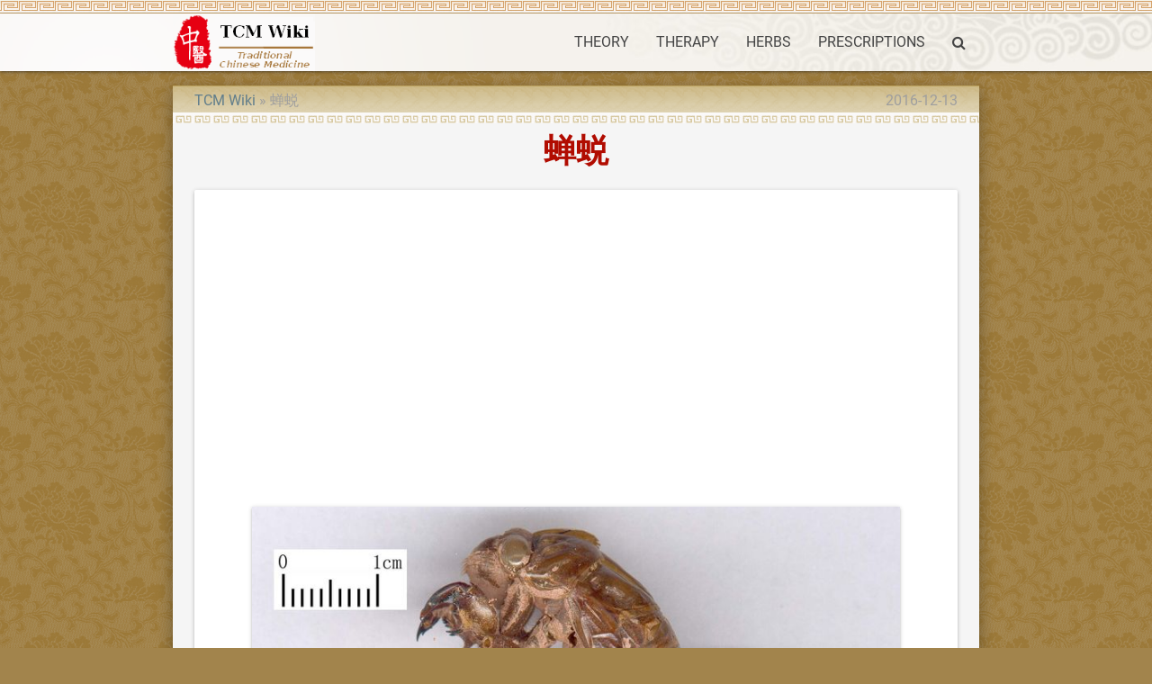

--- FILE ---
content_type: text/html; charset=UTF-8
request_url: https://tcmwiki.com/wiki/%E8%9D%89%E8%9C%95
body_size: 4680
content:
<!DOCTYPE html>
<html lang="en">
<head>
  <meta charset="utf-8">
  <meta name="viewport" content="width=device-width, initial-scale=1.0"/>
  <link rel="icon" type="image/png" href="/images/favicon.png" />
  <link rel="shortcut icon" href="/favicon.ico" />
  <title>蝉蜕 - TCM Herbs - TCM Wiki</title>

  <link type="text/css" rel="stylesheet" href="/css/app.css" media="all"/>
  <!-- CSRF Token -->
  <meta name="csrf-token" content="jQcLwyoEeCVwT9eNpXLlwTtrMa9IagwaVdxZJEPx">
  <!-- Scripts -->
  <script>
      window.Laravel = {"csrfToken":"jQcLwyoEeCVwT9eNpXLlwTtrMa9IagwaVdxZJEPx"}  </script>
<script>
  (function(i,s,o,g,r,a,m){i['GoogleAnalyticsObject']=r;i[r]=i[r]||function(){
  (i[r].q=i[r].q||[]).push(arguments)},i[r].l=1*new Date();a=s.createElement(o),
  m=s.getElementsByTagName(o)[0];a.async=1;a.src=g;m.parentNode.insertBefore(a,m)
  })(window,document,'script','https://www.google-analytics.com/analytics.js','ga');

  ga('create', 'UA-23324249-1', 'auto');
  ga('send', 'pageview');

</script>
<script type="application/ld+json">
{"@context":"http://schema.org","@type":"WebSite","name":"TCM Wiki","url":"https://tcmwiki.com/","potentialAction":{"@type":"SearchAction","target":"https://tcmwiki.com/search?q={search_term_string}","query-input":"required name=search_term_string"}}
</script>
<link rel="canonical" href="/wiki/蝉蜕" />
<link rel="alternate" href="/wiki/蝉蜕" hreflang="en" />
<link rel="amphtml" href="/amp/蝉蜕" />
<script async src="//pagead2.googlesyndication.com/pagead/js/adsbygoogle.js"></script>
<script>
  (adsbygoogle = window.adsbygoogle || []).push({
    google_ad_client: "ca-pub-9528087877717264",
    enable_page_level_ads: true
  });
</script>
<script type="application/ld+json">
{"@context":"http://schema.org","@type":"BreadcrumbList","itemListElement":[{"@type":"ListItem","position":1,"item":{"@id":"/","name":"TCM Wiki"}},{"@type":"ListItem","position":2,"item":{"@id":"/wiki/蝉蜕","name":"蝉蜕"}}]}
</script>
<script type="application/ld+json">
{"@context":"http://schema.org","@type":"Article","author":{"@type":"Person","name":"dmn"},"publisher":{"@type":"Organization","name":"TCM Wiki","logo":{"@type":"ImageObject","url":"https://tcmwiki.com/images/logo.gif"}},"mainEntityOfPage":"/wiki/蝉蜕","headline":"蝉蜕","image":[{"@type":"ImageObject","url":"https://image.tcmwiki.com/image/chan-tui/chan-tui.jpg","width":800,"height":784}],"datePublished":"2011-12-08T06:35:57+00:00","dateModified":"2016-12-13T15:01:09+00:00"}
</script>
</head>
<body class="p_body">

  <div class="p_topnav">
  </div>

  <header>
  <nav class="white p_nav">
    <div class="nav-wrapper container">
      <a id="logo-container" href="/" class="brand-logo">
        <img src="/images/logo.gif" alt="TCM Wiki" />
      </a>
      <ul class="right hide-on-med-and-down">
        <li><a href="/wiki/traditional-chinese-medicine-theory">THEORY</a></li>
        <li><a href="/wiki/traditional-chinese-medicine-therapy">THERAPY</a></li>
        <li><a href="/wiki/chinese-herbal-medicine">HERBS</a></li>
        <li><a href="/wiki/prescriptions">PRESCRIPTIONS</a></li>
        <li><a href="/search" onclick="event.preventDefault();$('#modal_search').modal('open');"><i class="fa fa-search" aria-hidden="true"></i></a></li>
      </ul>

      <ul id="slide-out" class="sidenav">
        <li><a href="/wiki/traditional-chinese-medicine-theory">THEORY</a></li>
        <li><a href="/wiki/traditional-chinese-medicine-therapy">THERAPY</a></li>
        <li><a href="/wiki/chinese-herbal-medicine">HERBS</a></li>
        <li><a href="/wiki/prescriptions">PRESCRIPTIONS</a></li>
        <li><a href="/search" onclick="event.preventDefault();$('#modal_search').modal('open');"><i class="fa fa-search" aria-hidden="true"></i></a></li>
      </ul>
      <a href="#" data-target="slide-out" class="sidenav-trigger"><i class="fa fa-bars" aria-hidden="true"></i></a>
    </div>
  </nav>
  </header>

  <div id="modal_search" class="modal">
    <form id="search_form" action="/search" method="GET">
    <div class="modal-content">
      <div class="input-field col s12">
        <input name="q" type="text" id="serach_input" class="validate" autofocus>
        <label for="serach_input">Search</label>
      </div>
    </div>
    <div class="modal-footer">
      <a href="/search" onclick="event.preventDefault(); document.getElementById('search_form').submit();" class="modal-action modal-close waves-effect waves-green btn-flat">Search</a>
    </div>
    </form>
  </div>


<main class="container z-depth-3 p_main_container p_article_container">

  <article class="row p_article">

    <header>
      <div class="col s12 m8">
        <ol class="p_breadcrumbs">
          <li><a href="/">TCM Wiki</a></li>
          <li>蝉蜕</li>
        </ol>
      </div>
      <div class="col s12 m4 right-align truncate p_pubdate">
        <time datetime="2016-12-13T15:01:09+00:00">2016-12-13</time>
      </div>
      
      <div class="col s12">
        <h1 class="center-align p_title">
          蝉蜕
        </h1>
      </div>
    </header>

    <section id="content">
      <div class="col s12 p_content">

        <div class="card-panel">
        <p><div class="p_image_center">
    <figure class="z-depth-1">
        <img class="responsive-img materialboxed" data-caption="Chan Tui" src="https://image.tcmwiki.com/image/chan-tui/chan-tui.jpg" alt="Chan Tui" />
        <figcaption class="center-align">1 <a href="/wiki/chan-tui/chan-tui">#</a></figcaption>
    </figure>
</div>
</p>

        <h2>Name</h2>
        <p>Chan Tui (Periostracum Cicadae) ——Shen Nong Ben Cao Jing (Shen Nong’s Herbal)</p>

      <p>
        <ol class="p_alternative_list">
          <li><a href="/wiki/chan-tui">Chan Tui</a></li>
          <li><a href="/wiki/periostracum-cicadae">Periostracum Cicadae</a></li>
          <li><a href="/wiki/蝉衣">蝉衣</a></li>
          <li><a href="/wiki/知了壳">知了壳</a></li>
          <li><a href="/wiki/蟬蛻">蟬蛻</a></li>
          <li><a href="/wiki/cicada-slough">Cicada Slough</a></li>
        </ol>
      </p>
        </div>


        <script async src="//pagead2.googlesyndication.com/pagead/js/adsbygoogle.js"></script>
<!-- tcmwiki_auto -->
<ins class="adsbygoogle"
     style="display:block"
     data-ad-client="ca-pub-9528087877717264"
     data-ad-slot="7581416057"
     data-ad-format="auto"></ins>
<script>
(adsbygoogle = window.adsbygoogle || []).push({});
</script>

        <div class="card-panel">
        <h2>The Processing of 蝉蜕</h2>
        <h3>Origin</h3>
        <p>Shell of insect Cryptotympana pustulata Fabricius during eclosion of family Cicadidae.</p>

        <h3>Location</h3>
        <p>Most regions in China.</p>

        <h3>Harvest</h3>
        <p>Collected in summer and autumn.</p>

        <h3>The real smell and taste</h3>
        <p>Less smell, bland taste.</p>

        <h3>Best quality</h3>
        <p>Light and complete body with shining yellow color.</p>

        <h3>Processing</h3>
        <p>Unprocessed.</p>

        </div>

        <script async src="//pagead2.googlesyndication.com/pagead/js/adsbygoogle.js"></script>
<!-- tcmwiki_auto -->
<ins class="adsbygoogle"
     style="display:block"
     data-ad-client="ca-pub-9528087877717264"
     data-ad-slot="7581416057"
     data-ad-format="auto"></ins>
<script>
(adsbygoogle = window.adsbygoogle || []).push({});
</script>

        <div class="card-panel">
        <h2>The Effect of 蝉蜕</h2>
        <h3>Property</h3>
        <p>Sweet, cold; lung, liver meridians entered.</p>

        <h3>Actions</h3>
        <p>Disperse wind-heat, relieve sore throat and produce sound, relieve itching and promote eruption, improve vision and remove nebula, extinguish wind and relieve spasms.</p>

        <h3>Indications</h3>
        <p>A. Wind-heat exterior syndrome and warm diseases at the defense system</p>
<p>Being able to dispersing wind-heat and expelling pathogens to release exterior, it can be used together with wind-heat-dispersing herbs such as <a href="/wiki/bo-he">Bo He</a>, <a href="/wiki/ju-hua">Ju Hua</a>, to treat exterior syndrome and warm diseases at the defense system manifested by fever, headache. For it’s good at dispersing wind-heat to ventilate lung, relieve sore throat and produce sound, it’s often used in  conjunction with exterior-releasing and sore-throat-relieving herbs such as <a href="/wiki/bo-he">Bo He</a> and <a href="/wiki/niu-bang-zi">Niu Bang Zi</a> to treat the above diseases with wind-heat stagnated in the lung with symptoms of hoarse voice or itching and sore throat, cough.</p>
<p>Also being able to dispel wind-heat and relieve itching, it can be used together with wind-dispelling and itching-relieving herbs such as <a href="/wiki/jing-jie">Jing Jie</a>, <a href="/wiki/bo-he">Bo He</a>, <a href="/wiki/fang-feng">Fang Feng</a> to treat pruritus caused by pathogenic wind stagnated in the exterior. For example, the formula Xiao Feng San  in Wai Ke Zheng Zong.</p>
<p>B. The initial stage of measles without adequate eruption</p>
<p>Being able to promote eruption and dispel wind-heat, it can be used with exterior-releasing and eruption-promoting herbs such as <a href="/wiki/ju-hua">Ju Hua</a>, <a href="/wiki/niu-bang-zi">Niu Bang Zi</a> to treat inadequate eruption due to wind-heat tightening the exterior.</p>
<p>C. Blood-shot eyes with nebula</p>
<p>Being able to clear liver-heat to improve vision and remove nebula, it is often used in conjunction with liver-heat-clearing and eyesight-improving herbs such as <a href="/wiki/ju-hua">Ju Hua</a>, <a href="/wiki/jue-ming-zi">Jue Ming Zi</a> for blood shot eyes with lacrimation and nebula.</p>
<p>D. Syndrome of stirring of liver wind, spasms and clonic convulsions</p>
<p>Being able to relieve spasms by subduing liver wind, it can be indicated for syndromes of stirring of liver wind such as chronic or acute infantile convulsions and tetanus. For it is cool and cold, and able to clear liver fire, it's indicated for liver wind due to liver heat. It is often used together with liver-heat-clearing and liver-wind-extinguishing herbs such as <a href="/wiki/niu-huang">Niu Huang</a>, <a href="/wiki/gou-teng">Gou Teng</a>. For tetanus, it is often used together with wind-dispelling and spasm-relieving herbs such as <a href="/wiki/tian-nan-xing">Tian Nan Xing</a>, <a href="/wiki/quan-xie">Quan Xie</a>, <a href="/wiki/tian-ma">Tian Ma</a>.</p>
<p>Besides this, modern research proves that it is also effective in treating infantile morbid night crying for it has the action of soothing spirit.</p>

        <h3>Dosage and Administrations</h3>
        <p>Decoct 6~15g, or pound the single herb and take the infusion. Commonly use a small dosage, but for convulsions it should be used in large dosage.</p>

        </div>


        <script async src="//pagead2.googlesyndication.com/pagead/js/adsbygoogle.js"></script>
<!-- tcmwiki_auto -->
<ins class="adsbygoogle"
     style="display:block"
     data-ad-client="ca-pub-9528087877717264"
     data-ad-slot="7581416057"
     data-ad-format="auto"></ins>
<script>
(adsbygoogle = window.adsbygoogle || []).push({});
</script>

      </div>
    </section>

  </article>

  <article class="row">
      <div class="col s12">
        <div class="card-panel">
<div id="disqus_thread"></div>
<script>

var disqus_config = function () {
this.page.url = 'https://tcmwiki.com/wiki/蝉蜕';  // Replace PAGE_URL with your page's canonical URL variable
this.page.identifier = '3112'; // Replace PAGE_IDENTIFIER with your page's unique identifier variable
};

(function() { // DON'T EDIT BELOW THIS LINE
var d = document, s = d.createElement('script');
s.src = 'https://tcmwiki.disqus.com/embed.js';
s.setAttribute('data-timestamp', +new Date());
(d.head || d.body).appendChild(s);
})();
</script>
<noscript>Please enable JavaScript to view the <a href="https://disqus.com/?ref_noscript">comments powered by Disqus.</a></noscript>
        </div>
      </div>
  </article>

</main>


  <div class="p_topfooter">
  </div>

  <footer class="white page-footer p_footer">
    <div class="container">
      <div class="row">
        <div class="col s12 m8 l8">
          <h4 class="grey-text text-darken-2">Traditional Chinese Medicine Wiki</h4>
          <p class="grey-text text-darken-2">
            The knowledge about Traditional Chinese Medicine is provided free but without any warranties.<br>
            It is very important to consult one or more registered doctors before take any actions.
          </p>
        </div>
        <div class="col s12 m4 l4 center-align">
          <ul>
            <li>
                  <a href="/login">Login</a>
                                  </li>
                        <li><a href="/wiki/about-us">About Us</a></li>
            <li><a href="/wiki/copyrights">Copyrights</a></li>
            <li><a href="/wiki/disclaimer">Disclaimer</a></li>
            
            
          </ul>
        </div>
      </div>
    </div>
    <div class="footer-copyright">
      <div class="container">
        <div class="center-align grey-text text-darken-1">
          Copyright © 2011 - 2026 TCMWIKI.COM All rights reserved.
        </div>
      </div>
    </div>
  </footer>

  <!-- Scripts -->
  <script type="text/javascript" src="/js/jquery.min.js"></script>
  <script type="text/javascript" src="/js/materialize.min.js"></script>
  <script type="text/javascript" src="/js/app.js"></script>
<!-- Go to www.addthis.com/dashboard to customize your tools <script type="text/javascript" src="//s7.addthis.com/js/300/addthis_widget.js#pubid=ra-582db252f99f6339"></script>  -->
</body>
</html>


--- FILE ---
content_type: text/html; charset=utf-8
request_url: https://www.google.com/recaptcha/api2/aframe
body_size: 264
content:
<!DOCTYPE HTML><html><head><meta http-equiv="content-type" content="text/html; charset=UTF-8"></head><body><script nonce="29PqGcbdsIRy8sq282UyLw">/** Anti-fraud and anti-abuse applications only. See google.com/recaptcha */ try{var clients={'sodar':'https://pagead2.googlesyndication.com/pagead/sodar?'};window.addEventListener("message",function(a){try{if(a.source===window.parent){var b=JSON.parse(a.data);var c=clients[b['id']];if(c){var d=document.createElement('img');d.src=c+b['params']+'&rc='+(localStorage.getItem("rc::a")?sessionStorage.getItem("rc::b"):"");window.document.body.appendChild(d);sessionStorage.setItem("rc::e",parseInt(sessionStorage.getItem("rc::e")||0)+1);localStorage.setItem("rc::h",'1768674686357');}}}catch(b){}});window.parent.postMessage("_grecaptcha_ready", "*");}catch(b){}</script></body></html>